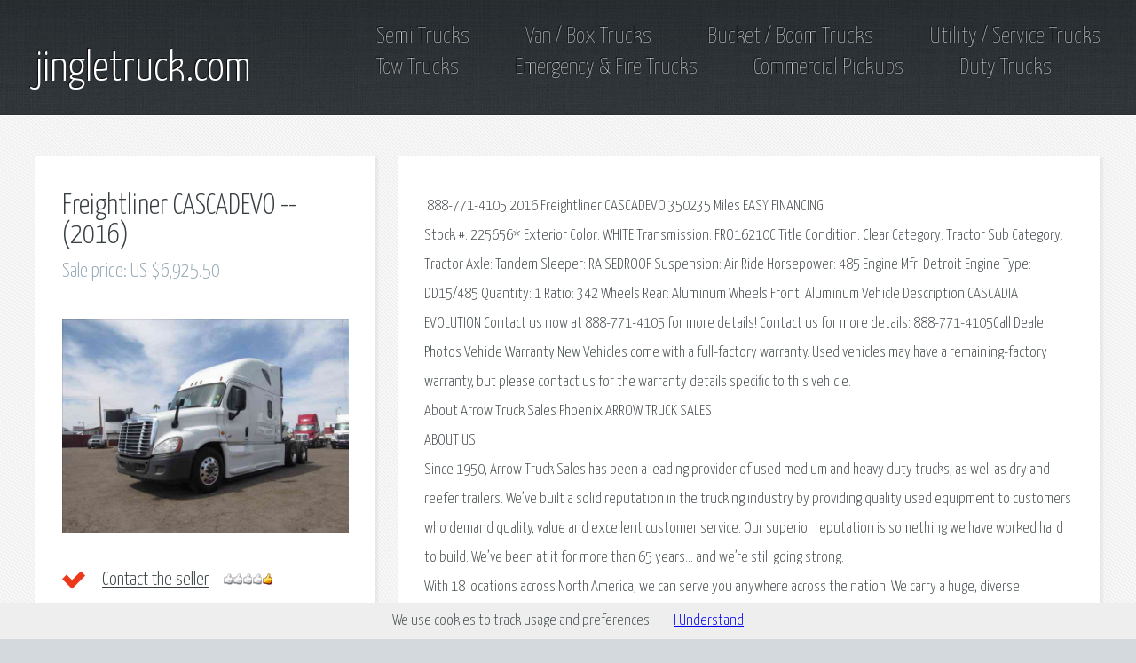

--- FILE ---
content_type: text/html; charset=UTF-8
request_url: https://jingletruck.com/2016-freightliner-cascadevo-3502-102992
body_size: 6977
content:
<!DOCTYPE HTML> <html lang="en-US"> <head><script async src="https://www.googletagmanager.com/gtag/js?id=G-Q9EMFFB8J9"></script> <script>window.dataLayer=window.dataLayer||[];function gtag(){dataLayer.push(arguments);}gtag('js',new Date());gtag('config','G-Q9EMFFB8J9');</script> <title>Freightliner CASCADEVO -- (2016) : Sleeper Semi Trucks</title> <meta http-equiv="content-type" content="text/html; charset=utf-8"/> <meta name="viewport" content="width=device-width, initial-scale=1"/> <meta name="description" content="﻿ 888-771-4105 2016 Freightliner CASCADEVO 350235 Miles EASY FINANCING Stock #: 225656* Exterior Color: WHITE Transmission: FRO16210C Title"/> <meta name="keywords" content="vehicle, truck, warranties, financing, payment, Arrow, Contact, Sales, Truck, warranty, responsible, trucks, information, details, equipment, Buyer, Payment, options, include, auction, years, Prices, credit, registration, responsibility"/> <meta property="og:image" content="https://jingletruck.com/img/2016-freightliner-cascadevo-350235-miles-easy-financing253687631230-0.jpg"/> <meta property="og:title" content="Freightliner CASCADEVO -- (2016)"/> <meta property="og:locale" content="en_US"/> <meta property="og:type" content="product"/> <meta property="og:description" content="﻿ 888-771-4105 2016 Freightliner CASCADEVO 350235 Miles EASY FINANCING Stock #: 225656* Exterior Color: WHITE Transmission: FRO16210C Title"/> <!--[if lte IE 8]><script src="/js/html5shiv.js"></script><![endif]--> <link rel="stylesheet" href="/css/main.css.pagespeed.ce.7TeSzble53.css"/><link href="/apple-touch-icon.png" rel="apple-touch-icon"/><link href="/xfavicon.png.pagespeed.ic.iNMyk8dSd3.png" rel="icon" type="image/png"/> <link rel="stylesheet" href="/css/jquery.fancybox.css.pagespeed.ce.Xn5bpz3Tdy.css"/><link href="/opensearch.xml" rel="search" type="application/opensearchdescription+xml" title="Trucks for Sale Search"/> <!--[if lte IE 9]><link rel="stylesheet" href="/css/ie9.css" /><![endif]--> </head> <body class="subpage"><noscript><meta HTTP-EQUIV="refresh" content="0;url='https://jingletruck.com/2016-freightliner-cascadevo-3502-102992?PageSpeed=noscript'" /><style><!--table,div,span,font,p{display:none} --></style><div style="display:block">Please click <a href="https://jingletruck.com/2016-freightliner-cascadevo-3502-102992?PageSpeed=noscript">here</a> if you are not redirected within a few seconds.</div></noscript> <div id="header-wrapper"> <header id="header" class="container"> <div class="row"> <div class="12u"> <h1><a href="/" id="logo">jingletruck.com</a></h1> <nav id="nav"> <a href="/semi-trucks">Semi Trucks</a> <a href="/vanbox-trucks">Van / Box Trucks</a> <a href="/boom-trucks">Bucket / Boom Trucks</a> <a href="/service-trucks">Utility / Service Trucks</a> <br> <a href="/tow-trucks">Tow Trucks</a> <a href="/fire-trucks">Emergency & Fire Trucks</a> <a href="/comm-pickups">Commercial Pickups</a> <a href="/duty-trucks">Duty Trucks</a> </nav> </div> </div> </header> </div> <div id="content-wrapper"> <div id="content"> <div class="container"> <div class="row" itemscope itemtype="http://schema.org/Product"> <div class="4u 12u(mobile)"> <section> <header> <h2 itemprop="name">Freightliner CASCADEVO -- (2016)</h2> <h3 itemprop="offers" itemscope itemtype="http://schema.org/Offer">Sale price: <span itemprop="price">US $6,925.50</span></h3> </header> <a href="/img/2016-freightliner-cascadevo-350235-miles-easy-financing253687631230-0.jpg" class="feature-image fancybox" rel="group"><img src="/img/2016-freightliner-cascadevo-350235-miles-easy-financing253687631230-0.jpg" alt="Freightliner CASCADEVO -- (2016)"/></a> <meta itemprop="image" content="https://jingletruck.com/img/2016-freightliner-cascadevo-350235-miles-easy-financing253687631230-0.jpg"/> <ul class="check-list"> <li itemprop="aggregateRating" itemscope itemtype="http://schema.org/AggregateRating"><meta itemprop="worstRating" content="1"/> <a href="/makeoffer-lot102992" rel="nofollow">Contact the seller</a> &nbsp; <meta itemprop="ratingValue" content="1"><img src="/images/1.gif.pagespeed.ce.GRQCwVlFGJ.gif" alt="Rating" width='59' height='13'/> <meta itemprop="reviewCount" content="4"><meta itemprop="bestRating" content="5"/> </li> </ul> </section> <section> <div class="quote-list"> <a href="/img/2016-freightliner-cascadevo-350235-miles-easy-financing253687631230-1.jpg" class="fancybox" rel="group"><img src="/img/2016-freightliner-cascadevo-350235-miles-easy-financing253687631230-01.jpg" alt=""/></a> <a href="/img/2016-freightliner-cascadevo-350235-miles-easy-financing253687631230-2.jpg" class="fancybox" rel="group"><img src="/img/2016-freightliner-cascadevo-350235-miles-easy-financing253687631230-02.jpg" alt=""/></a> <a href="/img/2016-freightliner-cascadevo-350235-miles-easy-financing253687631230-3.jpg" class="fancybox" rel="group"><img src="/img/2016-freightliner-cascadevo-350235-miles-easy-financing253687631230-03.jpg" alt=""/></a> <a href="/img/2016-freightliner-cascadevo-350235-miles-easy-financing253687631230-4.jpg" class="fancybox" rel="group"><img src="/img/2016-freightliner-cascadevo-350235-miles-easy-financing253687631230-04.jpg" alt=""/></a> <a href="/img/2016-freightliner-cascadevo-350235-miles-easy-financing253687631230-5.jpg" class="fancybox" rel="group"><img src="/img/2016-freightliner-cascadevo-350235-miles-easy-financing253687631230-05.jpg" alt=""/></a> <li><p>Click image to enlarge</p></li> </div> </section> <section> <script type="text/javascript">atOptions={'key':'dc09f1caddcedd4c47c2b3e3bb99aaf2','format':'iframe','height':250,'width':300,'params':{}};</script> <script type="text/javascript" src="//parzoom.com/dc09f1caddcedd4c47c2b3e3bb99aaf2/invoke.js"></script> </section> <a href="semi-trucks-make-freightliner" class="button-big">More Freightliner Semi Trucks</a> </div> <div class="8u 12u(mobile)"> <section> <p itemprop="description"> ﻿ 888-771-4105 2016 <em>Freightliner</em> CASCADEVO 350235 Miles EASY FINANCING <br>Stock #: 225656* Exterior Color: WHITE Transmission: FRO16210C Title Condition: Clear Category: Tractor Sub Category: Tractor Axle: Tandem Sleeper: RAISEDROOF Suspension: Air Ride Horsepower: 485 Engine Mfr: Detroit Engine Type: DD15/485 Quantity: 1 Ratio: 342 Wheels Rear: Aluminum Wheels Front: Aluminum Vehicle Description CASCADIA EVOLUTION Contact us now at 888-771-4105 for more details! Contact us for more details: 888-771-4105Call Dealer Photos Vehicle Warranty New Vehicles come with a full-factory warranty. Used vehicles may have a remaining-factory warranty, but please contact us for the warranty details specific to this vehicle. <br>About Arrow Truck Sales Phoenix ARROW TRUCK SALES <br>ABOUT US <br>Since 1950, Arrow Truck Sales has been a leading provider of used medium and heavy duty trucks, as well as dry and reefer trailers. We’ve built a solid reputation in the trucking industry by providing quality used equipment to customers who demand quality, value and excellent customer service. Our superior reputation is something we have worked hard to build. We’ve been at it for more than 65 years... and we’re still going strong. <br>With 18 locations across North America, we can serve you anywhere across the nation. We carry a huge, diverse inventory of late-model trucks, mostly one-owner well-maintained fleet-owned units. We pledge to honestly represent every truck we sell and to provide full disclosure regarding our used equipment. In order to maintain our reputation as a leader in used truck sales, we do not condone any misleading practices or providing inaccurate information about the trucks we sell. Our commitment to our customers is to provide used equipment that has a significant portion of its productive life remaining at a fraction of the cost of buying new. We specialize in over-the-road sleeper trucks and day cabs. A small selection of our inventory comes from trade-ins or contract terminated equipment and these units are generally sold "AS IS.”. <br>We offer in-house financing, extended warranties, and a variety of insurance and protections plans. We have everything you need for easy, convenient one-stop shopping. <br>TERMS AND CONDITIONS <br>We reserve the right to end this listing at any time should the vehicle no longer be available for sale. Arrow Truck Sales is not responsible for pricing and/or typographical errors, technical inaccuracies, or omissions. Prices and availability subject to change without notice. Prices do not include title, license, registration fees, state or local taxes or processing fees, if any. <br>PAYMENT TERMS AND METHODS <br>All financial transactions must be completed before delivery of the vehicle. All funds must be in U.S. dollars only. Please be sure to have full payment and/or approved financing in place. Payment shall be made by certified check, bank transfer, or third-party institutional financing. Cash payment will not be accepted. Payment options are available through Arrow Truck Sales. <br>TAXES AND FEES <br>Buyers are responsible for all applicable state, county, and city taxes and fees, as well as title/registration fees in the state that the vehicle will be registered. Buyer will be responsible for registration of the vehicle when the sale is complete. Prices shown do not include administrative, documentation and inspection fees. <br>DELIVERY <br>Buyer is responsible for pick-up or transport of the vehicle from Seller&#39;s facility where the vehicle is located within fourteen (14) business days. <br>Seller can assist the Buyer with finding a transporter. Seller assumes no responsibility for damages incurred after unit leaves our premises. If the vehicle is going to be transported at additional cost to buyer, full payment must be received before the vehicle is delivered to the transporter. <br>BUYER&#39;S INSPECTION <br>Every effort has been made to accurately and fairly describe this vehicle from reliable information. Used vehicles will have ordinary wear and tear, including scratches and dings inherent for their year, and mechanical parts are subject to fail. We recommend that you inspect the vehicle prior to purchasing. Buyer is responsible for charges and fees related to any optional or elective inspections. It is the sole responsibility of the customer to verify the existence of options, accessories and the vehicle condition before time of sale. Any and all differences must be addressed prior to time of sale. <br>WARRANTY <br>No expressed or implied warranties apply to this truck. Arrow provides a limited comprehensive 90-Day / 25,000-mile coverage that’s standard on most 5 calendar years old and newer truck we sell. Contact us for more information. <br>FINANCING <br>We have in-house financing available – we’ve been financing used trucks and trailers for owner operators and small fleets since 1997. We’re skilled at understanding what truck buyers need from their lender. Unlike many other finance sources, all aspects of your loan or lease transaction are handled internally, from the initial credit underwriting to the servicing of your account start to finish. You will never be passed off from one company to another. We make the process as simple and easy for you as possible and can usually have a credit decision for you that same day. All financing based upon approved credit. <br>We also make it easy for you to protect you and your family’s financial future with a variety of credit protection products that can be purchased at the point of sale and can be included in your finance contract and monthly payment. <br>EXTENDED WARRANTY <br>Take the worry out of buying used! Protect your investment against catastrophic failure from wear-out for up to 4 years/400,000 miles. Unlike other used truck warranties in the marketplace, Arrow’s warranties include full coverage (not just major components) during the entire coverage period. <br>Extended warranties provided by NTP (National Truck Protection) the largest independent used truck warranty company in North America. NTP has been providing warranties and service contracts to the trucking industry for more than 30 years. They provide outstanding coverage, outstanding service and uncompromised quality to their customers. They offer the best used truck warranty programs on the market and have a wide range of options that fits all needs and all budgets. Their programs are easy to administer, comprehensive and affordable. <br>Contact us now at 888-771-4105 for more details! Contact us for more details: 888-771-4105Call Dealer Terms and Conditions Finance, Warranty, Shipping question? - Call the dealer at 888-771-4105 Payment Options We accept the following payment methods: <br>- Cashier"s Check/money order<br>Vehicle Pickup & Shipping All shipping charges are buyer"s responsibility. General Terms Notice to Bidders: All of the vehicles we list on are for sale locally. We reserve the right to end an auction early. All cars are immediately ready for delivery upon sale. Deposit: We require a non-refundable $500 deposit within 48 hours of winning the auction. Please call to make arrangements for payment. Payment Types: Cash in person, Certified Funds, Institutional Financing All sales transactions must be completed within 7 calendar days of auction close. Prices subject to change without notice and do not include Title, License, Registration Fees, State or Local Taxes or Processing Fees, if any. Please contact seller first for vehicle availability. Although every effort is made to present accurate and reliable information, use of this information is voluntary, and should only be deemed reliable after an independent review of its accuracy, completeness, and timeliness. It is the sole responsibility of the customer to verify the existence of options, accessories and the vehicle condition before time of sale. Any and all differences must be addressed prior to time of sale. No expressed or implied warranties, including the availability or condition of the equipment listed is made. EPA mileage estimates for comparison purposes only. Actual mileage may vary depending on driving conditions, driving habits, and vehicle maintenance. Fees and Taxes Sales tax, title, license fee, registration fee, dealer documentary fee, finance charges, emission testing fees, and compliance fees are additional to the advertised price. Vehicle is listed locally, we reserve the right to end the auction at any time. <br></p> <div class="adslot"><script type="text/javascript">atOptions={'key':'064068efd083cd639950e518de24b052','format':'iframe','height':60,'width':468,'params':{}};</script> <script type="text/javascript" src="//parzoom.com/064068efd083cd639950e518de24b052/invoke.js"></script> </div> </section> <div id="hideme"> <section> <p><table width="100%" cellspacing="0" cellpadding="0"> <tr> <td class="attrLabels"> Condition:</td> <td width="50.0%"> Used</td> <td class="attrLabels"> Year: </td> <td width="50.0%"> <a href="/make-freightliner-year2016">2016<a></td> </tr> <tr> <td class="attrLabels"> VIN (Vehicle Identification Number): </td> <td width="50.0%"> 3AKJGLD55GSGX4385</td> <td class="attrLabels"> Mileage: </td> <td width="50.0%"> 350,235</td> </tr> <tr> <td class="attrLabels"> Exterior Color: </td> <td width="50.0%"> White</td> <td class="attrLabels"> Make: </td> <td width="50.0%"> <a itemprop="brand" itemscope itemtype="http://schema.org/Brand" href="/make-freightliner"><span itemprop="name">Freightliner</span><a></td> </tr> <tr> <td class="attrLabels"> Trim: </td> <td width="50.0%"> --</td> <td class="attrLabels"> Model: </td> <td width="50.0%"> CASCADEVO</td> </tr> <tr> <td class="attrLabels"> Engine: </td> <td width="50.0%"> --</td> <td class="attrLabels"> Transmission: </td> <td width="50.0%"> FRO16210C</td> </tr> <tr> <td class="attrLabels"> Vehicle Title: </td> <td width="50.0%"> Clear</td> <td class="attrLabels"> Drive Type: </td> <td width="50.0%"> --</td> </tr> <tr> <td class="attrLabels"> Fuel Type: </td> <td width="50.0%"> Diesel</td> <td class="attrLabels"> Interior Color: </td> <td width="50.0%"> --</td> </tr> <tr> <td class="attrLabels"> For Sale By: </td> <td width="50.0%"> Dealer</td> <td class="attrLabels"> Body Type: </td> <td width="50.0%"> --</td> </tr> <tr> <td class="attrLabels"> Options: </td> <td width="50.0%"> --</td> <td class="attrLabels"> Warranty: </td> <td width="50.0%"> Unspecified</td> </tr> <tr> <td class="attrLabels"> Power Options: </td> <td width="50.0%"> --</td> </tr> </table></table></p> </section></div> </div> </div> </div> </div> </div> <div id="features-wrapper"> <div id="features"> <div class="container"><p><strong>Other <a href="semi-trucks">Sleeper Semi Trucks</a> for sale offered via internet auctions:</strong></p> <div class="row"> <div class="3u 12u(mobile)"> <section> <a href="/1996-peterbilt-377223016816750-102975" class="bordered-feature-image"><img src="/img/1996-peterbilt-377223016816750-0.jpg" alt="Peterbilt 377 (1996)"/></a> <h2><a href="/1996-peterbilt-377223016816750-102975">Peterbilt 377 (1996)</a></h2> <p> 1996 377VIN 1XPCDB9XOTN4036563406E 435hp9 speed convertible to 1548” flat top SB </p> </section> </div> <div class="3u 12u(mobile)"> <section> <a href="/2005-peterbilt-378132661876069-102974" class="bordered-feature-image"><img src="/img/2005-peterbilt-378132661876069-0.jpg" alt="Peterbilt 378 (2005)"/></a> <h2><a href="/2005-peterbilt-378132661876069-102974">Peterbilt 378 (2005)</a></h2> <p> 2005 Peterbilt 378, C13 Cat/430 HP upgraded with Antrim tune in 2017. Approx. </p> </section> </div> <div class="3u 12u(mobile)"> <section> <a href="/2007-freightliner-classic-xl1530-102973" class="bordered-feature-image"><img src="/img/2007-freightliner-classic-xl153060703123-0.jpg" alt="Freightliner (2007)"/></a> <h2><a href="/2007-freightliner-classic-xl1530-102973">Freightliner (2007)</a></h2> <p> 2007 Freightliner Classic XL Detroit 60 series857399 milesNeeds oil </p> </section> </div> <div class="3u 12u(mobile)"> <section> <a href="/penske-used-trucks-unit-102959" class="bordered-feature-image"><img src="/img/penske-used-trucks-unit-705239-2014-freightliner-cascadia-125401551828180-0.jpg" alt="Freightliner CASCADIA 125 (2014)"/></a> <h2><a href="/penske-used-trucks-unit-102959">Freightliner CASCADIA 125 (2014)</a></h2> <p> Penske Used Trucks Call Center (888) 235-7502 85004 2014 Freightliner CASCADIA </p> </section> </div> </div> </div> </div> </div> <div id="copyright"> <div> <a href="/privacy">Privacy</a> | <a href="/terms">Terms</a> | <a href="/about">About</a> </div> &copy; 2026 <a href="/">jingletruck.com</a> </div> <script src="/js/jquery.min.js.pagespeed.jm.iDyG3vc4gw.js"></script> <script src="/js/jquery.fancybox.pack.js.pagespeed.jm.K5jQHFKG0b.js"></script> <script src="/js/skel2.min.js"></script> <script src="/js/skel-viewport.min.js.pagespeed.jm.HQ3D-WhK4I.js"></script> <script src="/js/util.js.pagespeed.jm.VUWOUbObx3.js"></script> <!--[if lte IE 8]><script src="/js/respond.min.js"></script><![endif]--> <script src="/js/main2.js.pagespeed.jm.8v6Y2TRrtQ.js"></script> <script type="text/javascript">$(".fancybox").attr('rel','group').fancybox({openEffect:'elastic',prevEffect:'fade',closeEffect:'elastic',nextEffect:'fade',beforeShow:function(){$('<div class="watermark"></div>').bind("contextmenu",function(e){return false;}).prependTo($.fancybox.inner);}});</script> <script type="application/ld+json"> {   "@context" : "https://schema.org",   "@type" : "WebSite",   "name" : "jingletruck.com",   "url" : "https://jingletruck.com", "potentialAction": { "@type": "SearchAction", "target": "https://jingletruck.com/customsearch?q={searchTerms}", "query-input": "required name=searchTerms" } } </script> <script type="application/ld+json"> {   "@context": "https://schema.org",   "@type": "BreadcrumbList",   "itemListElement": [{ "@type": "ListItem", "position": 1, "item": { "@id": "https://jingletruck.com", "name": "jingletruck.com" }   },{ "@type": "ListItem", "position": 2, "item": { "@id": "https://jingletruck.com/semi-trucks", "name": "Sleeper Semi Trucks" }   },{ "@type": "ListItem", "position": 3, "item": { "@id": "https://jingletruck.com/semi-trucks-make-freightliner", "name": "Freightliner Semi Trucks" }   }]} </script> <script src="/js/cookiechoices.js.pagespeed.ce.-pKAXZCH24.js"></script><script>document.addEventListener('DOMContentLoaded',function(event){cookieChoices.showCookieConsentBar('We use cookies to track usage and preferences.','I Understand');});</script><script defer src="https://static.cloudflareinsights.com/beacon.min.js/vcd15cbe7772f49c399c6a5babf22c1241717689176015" integrity="sha512-ZpsOmlRQV6y907TI0dKBHq9Md29nnaEIPlkf84rnaERnq6zvWvPUqr2ft8M1aS28oN72PdrCzSjY4U6VaAw1EQ==" data-cf-beacon='{"version":"2024.11.0","token":"1bb2ead302554b139f391e250728443b","r":1,"server_timing":{"name":{"cfCacheStatus":true,"cfEdge":true,"cfExtPri":true,"cfL4":true,"cfOrigin":true,"cfSpeedBrain":true},"location_startswith":null}}' crossorigin="anonymous"></script>
</body> </html>
<!-- 0.0242s -->

--- FILE ---
content_type: text/css
request_url: https://jingletruck.com/css/main.css.pagespeed.ce.7TeSzble53.css
body_size: 4099
content:
@import url(https://fonts.googleapis.com/css?family=Yanone+Kaffeesatz:400,300,200);
html,body,div,span,applet,object,iframe,h1,h2,h3,h4,h5,h6,p,blockquote,pre,a,abbr,acronym,address,big,cite,code,del,dfn,em,img,ins,kbd,q,s,samp,small,strike,strong,sub,sup,tt,var,b,u,i,center,dl,dt,dd,ol,ul,li,fieldset,form,label,legend,table,caption,tbody,tfoot,thead,tr,th,td,article,aside,canvas,details,embed,figure,figcaption,footer,header,hgroup,menu,nav,output,ruby,section,summary,time,mark,audio,video{margin:0;padding:0;border:0;font-size:100%;font:inherit;vertical-align:baseline}article,aside,details,figcaption,figure,footer,header,hgroup,menu,nav,section{display:block}body{line-height:1}ol,ul{list-style:none}blockquote,q{quotes:none}blockquote:before,blockquote:after,q:before,q:after{content:'';content:none}table{border-collapse:collapse;border-spacing:0}body{-webkit-text-size-adjust:none}

	*, *:before, *:after {
		-moz-box-sizing: border-box;
		-webkit-box-sizing: border-box;
		box-sizing: border-box; }

	.container { margin-left: auto; margin-right: auto; }

	.container.\31 25\25 {
		width: 100%;
		max-width: 1200px;
		min-width: 960px;
	}

	.container.\37 5\25 {
		width: 720px; }

	.container.\35 0\25 {
		width: 480px; }

	.container.\32 5\25 {
		width: 240px; }

	.container {
		width: 960px; }

	@media screen and (min-width: 737px) {

		.container.\31 25\25 {
			width: 100%;
			max-width: 1500px;
			min-width: 1200px;
		}

		.container.\37 5\25 {
			width: 900px;
		}

		.container.\35 0\25 {
			width: 600px;
		}

		.container.\32 5\25 {
			width: 300px;
		}

		.container {
			width: 1200px;
		}

	}

	@media screen and (min-width: 737px) and (max-width: 1200px) {

		.container.\31 25\25 {
			width: 100%;
			max-width: 1250px;
			min-width: 1000px;
		}

		.container.\37 5\25 {
			width: 750px;
		}

		.container.\35 0\25 {
			width: 500px;
		}

		.container.\32 5\25 {
			width: 250px;
		}

		.container {
			width: 1000px;
		}

	}

	@media screen and (max-width: 736px) {

		.container.\31 25\25 {
			width: 100%;
			max-width: 125%;
			min-width: 100%;
		}

		.container.\37 5\25 {
			width: 75%;
		}

		.container.\35 0\25 {
			width: 50%;
		}

		.container.\32 5\25 {
			width: 25%;
		}

		.container {
			width: 100% !important;
		}

	}
	.row {
		border-bottom: solid 1px transparent;
		-moz-box-sizing: border-box;
		-webkit-box-sizing: border-box;
		box-sizing: border-box; }

	.row > * {
		float: left;
		-moz-box-sizing: border-box;
		-webkit-box-sizing: border-box;
		box-sizing: border-box; }

	.row:after, .row:before {
		content: '';
		display: block;
		clear: both;
		height: 0; }

	.row.uniform > * > :first-child {
		margin-top: 0; }

	.row.uniform > * > :last-child {
		margin-bottom: 0; }

	.row.\30 \25 > * {
		padding: 0 0 0 0px; }

	.row.\30 \25 {
		margin: 0 0 -1px 0px; }

	.row.uniform.\30 \25 > * {
		padding: 0px 0 0 0px; }

	.row.uniform.\30 \25 {
		margin: 0px 0 -1px 0px; }

	.row > * {
		padding: 0 0 0 40px; }

	.row {
		margin: 0 0 -1px -40px; }

	.row.uniform > * {
		padding: 40px 0 0 40px; }

	.row.uniform {
		margin: -40px 0 -1px -40px; }

	.row.\32 00\25 > * {
		padding: 0 0 0 80px; }

	.row.\32 00\25 {
		margin: 0 0 -1px -80px; }

	.row.uniform.\32 00\25 > * {
		padding: 80px 0 0 80px; }

	.row.uniform.\32 00\25 {
		margin: -80px 0 -1px -80px; }

	.row.\31 50\25 > * {
		padding: 0 0 0 60px;
	}

	.row.\31 50\25 {
		margin: 0 0 -1px -60px;
	}

	.row.uniform.\31 50\25 > * {
		padding: 60px 0 0 60px;
	}

	.row.uniform.\31 50\25 {
		margin: -60px 0 -1px -60px;
	}

	.row.\35 0\25 > * {
		padding: 0 0 0 20px;
	}

	.row.\35 0\25 {
		margin: 0 0 -1px -20px;
	}

	.row.uniform.\35 0\25 > * {
		padding: 20px 0 0 20px;
	}

	.row.uniform.\35 0\25 {
		margin: -20px 0 -1px -20px;
	}

	.row.\32 5\25 > * {
		padding: 0 0 0 10px;
	}

	.row.\32 5\25 {
		margin: 0 0 -1px -10px;
	}

	.row.uniform.\32 5\25 > * {
		padding: 10px 0 0 10px;
	}

	.row.uniform.\32 5\25 {
		margin: -10px 0 -1px -10px;
	}

	.\31 2u, .\31 2u\24 {
		width: 100%;
		clear: none;
		margin-left: 0;
	}

	.\31 1u, .\31 1u\24 {
		width: 91.6666666667%;
		clear: none;
		margin-left: 0;
	}

	.\31 0u, .\31 0u\24 {
		width: 83.3333333333%;
		clear: none;
		margin-left: 0;
	}

	.\39 u, .\39 u\24 {
		width: 75%;
		clear: none;
		margin-left: 0;
	}

	.\38 u, .\38 u\24 {
		width: 66.6666666667%;
		clear: none;
		margin-left: 0;
	}

	.\37 u, .\37 u\24 {
		width: 58.3333333333%;
		clear: none;
		margin-left: 0;
	}

	.\36 u, .\36 u\24 {
		width: 50%;
		clear: none;
		margin-left: 0;
	}

	.\35 u, .\35 u\24 {
		width: 41.6666666667%;
		clear: none;
		margin-left: 0;
	}

	.\34 u, .\34 u\24 {
		width: 33.3333333333%;
		clear: none;
		margin-left: 0;
	}

	.\33 u, .\33 u\24 {
		width: 25%;
		clear: none;
		margin-left: 0;
	}

	.\32 u, .\32 u\24 {
		width: 16.6666666667%;
		clear: none;
		margin-left: 0;
	}

	.\31 u, .\31 u\24 {
		width: 8.3333333333%;
		clear: none;
		margin-left: 0;
	}

	.\31 2u\24 + *,
	.\31 1u\24 + *,
	.\31 0u\24 + *,
	.\39 u\24 + *,
	.\38 u\24 + *,
	.\37 u\24 + *,
	.\36 u\24 + *,
	.\35 u\24 + *,
	.\34 u\24 + *,
	.\33 u\24 + *,
	.\32 u\24 + *,
	.\31 u\24 + * {
		clear: left;
	}

	.\-11u {
		margin-left: 91.66667%;
	}

	.\-10u {
		margin-left: 83.33333%;
	}

	.\-9u {
		margin-left: 75%;
	}

	.\-8u {
		margin-left: 66.66667%;
	}

	.\-7u {
		margin-left: 58.33333%;
	}

	.\-6u {
		margin-left: 50%;
	}

	.\-5u {
		margin-left: 41.66667%;
	}

	.\-4u {
		margin-left: 33.33333%;
	}

	.\-3u {
		margin-left: 25%;
	}

	.\-2u {
		margin-left: 16.66667%;
	}

	.\-1u {
		margin-left: 8.33333%;
	}

	@media screen and (min-width: 737px) {

		.row > * {
			padding: 25px 0 0 25px;}

		.row {
			margin: -25px 0 -1px -25px;}

		.row.uniform > * {
			padding: 25px 0 0 25px;}

		.row.uniform {
			margin: -25px 0 -1px -25px;}

		.row.\32 00\25 > * {
			padding: 50px 0 0 50px;}

		.row.\32 00\25 {
			margin: -50px 0 -1px -50px;}

		.row.uniform.\32 00\25 > * {
			padding: 50px 0 0 50px;}

		.row.uniform.\32 00\25 {
			margin: -50px 0 -1px -50px;}

		.row.\31 50\25 > * {
			padding: 37.5px 0 0 37.5px;
		}

		.row.\31 50\25 {
			margin: -37.5px 0 -1px -37.5px;
		}

		.row.uniform.\31 50\25 > * {
			padding: 37.5px 0 0 37.5px;
		}

		.row.uniform.\31 50\25 {
			margin: -37.5px 0 -1px -37.5px;
		}

		.row.\35 0\25 > * {
			padding: 12.5px 0 0 12.5px;
		}

		.row.\35 0\25 {
			margin: -12.5px 0 -1px -12.5px;
		}

		.row.uniform.\35 0\25 > * {
			padding: 12.5px 0 0 12.5px;
		}

		.row.uniform.\35 0\25 {
			margin: -12.5px 0 -1px -12.5px;
		}

		.row.\32 5\25 > * {
			padding: 6.25px 0 0 6.25px;
		}

		.row.\32 5\25 {
			margin: -6.25px 0 -1px -6.25px;
		}

		.row.uniform.\32 5\25 > * {
			padding: 6.25px 0 0 6.25px;
		}

		.row.uniform.\32 5\25 {
			margin: -6.25px 0 -1px -6.25px;
		}

		.\31 2u\28desktop\29, .\31 2u\24\28desktop\29 {
			width: 100%;
			clear: none;
			margin-left: 0;
		}

		.\31 1u\28desktop\29, .\31 1u\24\28desktop\29 {
			width: 91.6666666667%;
			clear: none;
			margin-left: 0;
		}

		.\31 0u\28desktop\29, .\31 0u\24\28desktop\29 {
			width: 83.3333333333%;
			clear: none;
			margin-left: 0;
		}

		.\39 u\28desktop\29, .\39 u\24\28desktop\29 {
			width: 75%;
			clear: none;
			margin-left: 0;
		}

		.\38 u\28desktop\29, .\38 u\24\28desktop\29 {
			width: 66.6666666667%;
			clear: none;
			margin-left: 0;
		}

		.\37 u\28desktop\29, .\37 u\24\28desktop\29 {
			width: 58.3333333333%;
			clear: none;
			margin-left: 0;
		}

		.\36 u\28desktop\29, .\36 u\24\28desktop\29 {
			width: 50%;
			clear: none;
			margin-left: 0;
		}

		.\35 u\28desktop\29, .\35 u\24\28desktop\29 {
			width: 41.6666666667%;
			clear: none;
			margin-left: 0;
		}

		.\34 u\28desktop\29, .\34 u\24\28desktop\29 {
			width: 33.3333333333%;
			clear: none;
			margin-left: 0;
		}

		.\33 u\28desktop\29, .\33 u\24\28desktop\29 {
			width: 25%;
			clear: none;
			margin-left: 0;
		}

		.\32 u\28desktop\29, .\32 u\24\28desktop\29 {
			width: 16.6666666667%;
			clear: none;
			margin-left: 0;
		}

		.\31 u\28desktop\29, .\31 u\24\28desktop\29 {
			width: 8.3333333333%;
			clear: none;
			margin-left: 0;
		}

		.\31 2u\24\28desktop\29 + *,
		.\31 1u\24\28desktop\29 + *,
		.\31 0u\24\28desktop\29 + *,
		.\39 u\24\28desktop\29 + *,
		.\38 u\24\28desktop\29 + *,
		.\37 u\24\28desktop\29 + *,
		.\36 u\24\28desktop\29 + *,
		.\35 u\24\28desktop\29 + *,
		.\34 u\24\28desktop\29 + *,
		.\33 u\24\28desktop\29 + *,
		.\32 u\24\28desktop\29 + *,
		.\31 u\24\28desktop\29 + * {
			clear: left;
		}

		.\-11u\28desktop\29 {
			margin-left: 91.66667%;
		}

		.\-10u\28desktop\29 {
			margin-left: 83.33333%;
		}

		.\-9u\28desktop\29 {
			margin-left: 75%;
		}

		.\-8u\28desktop\29 {
			margin-left: 66.66667%;
		}

		.\-7u\28desktop\29 {
			margin-left: 58.33333%;
		}

		.\-6u\28desktop\29 {
			margin-left: 50%;
		}

		.\-5u\28desktop\29 {
			margin-left: 41.66667%;
		}

		.\-4u\28desktop\29 {
			margin-left: 33.33333%;
		}

		.\-3u\28desktop\29 {
			margin-left: 25%;
		}

		.\-2u\28desktop\29 {
			margin-left: 16.66667%;
		}

		.\-1u\28desktop\29 {
			margin-left: 8.33333%;
		}

	}

	@media screen and (min-width: 737px) and (max-width: 1200px) {

		.row > * {
			padding: 20px 0 0 20px;
		}

		.row {
			margin: -20px 0 -1px -20px;
		}

		.row.uniform > * {
			padding: 20px 0 0 20px;
		}

		.row.uniform {
			margin: -20px 0 -1px -20px;
		}

		.row.\32 00\25 > * {
			padding: 40px 0 0 40px;
		}

		.row.\32 00\25 {
			margin: -40px 0 -1px -40px;
		}

		.row.uniform.\32 00\25 > * {
			padding: 40px 0 0 40px;
		}

		.row.uniform.\32 00\25 {
			margin: -40px 0 -1px -40px;
		}

		.row.\31 50\25 > * {
			padding: 30px 0 0 30px;
		}

		.row.\31 50\25 {
			margin: -30px 0 -1px -30px;
		}

		.row.uniform.\31 50\25 > * {
			padding: 30px 0 0 30px;
		}

		.row.uniform.\31 50\25 {
			margin: -30px 0 -1px -30px;
		}

		.row.\35 0\25 > * {
			padding: 10px 0 0 10px;
		}

		.row.\35 0\25 {
			margin: -10px 0 -1px -10px;
		}

		.row.uniform.\35 0\25 > * {
			padding: 10px 0 0 10px;
		}

		.row.uniform.\35 0\25 {
			margin: -10px 0 -1px -10px;
		}

		.row.\32 5\25 > * {
			padding: 5px 0 0 5px;
		}

		.row.\32 5\25 {
			margin: -5px 0 -1px -5px;
		}

		.row.uniform.\32 5\25 > * {
			padding: 5px 0 0 5px;
		}

		.row.uniform.\32 5\25 {
			margin: -5px 0 -1px -5px;
		}

		.\31 2u\28tablet\29, .\31 2u\24\28tablet\29 {
			width: 100%;
			clear: none;
			margin-left: 0;
		}

		.\31 1u\28tablet\29, .\31 1u\24\28tablet\29 {
			width: 91.6666666667%;
			clear: none;
			margin-left: 0;
		}

		.\31 0u\28tablet\29, .\31 0u\24\28tablet\29 {
			width: 83.3333333333%;
			clear: none;
			margin-left: 0;
		}

		.\39 u\28tablet\29, .\39 u\24\28tablet\29 {
			width: 75%;
			clear: none;
			margin-left: 0;
		}

		.\38 u\28tablet\29, .\38 u\24\28tablet\29 {
			width: 66.6666666667%;
			clear: none;
			margin-left: 0;
		}

		.\37 u\28tablet\29, .\37 u\24\28tablet\29 {
			width: 58.3333333333%;
			clear: none;
			margin-left: 0;
		}

		.\36 u\28tablet\29, .\36 u\24\28tablet\29 {
			width: 50%;
			clear: none;
			margin-left: 0;
		}

		.\35 u\28tablet\29, .\35 u\24\28tablet\29 {
			width: 41.6666666667%;
			clear: none;
			margin-left: 0;
		}

		.\34 u\28tablet\29, .\34 u\24\28tablet\29 {
			width: 33.3333333333%;
			clear: none;
			margin-left: 0;
		}

		.\33 u\28tablet\29, .\33 u\24\28tablet\29 {
			width: 25%;
			clear: none;
			margin-left: 0;
		}

		.\32 u\28tablet\29, .\32 u\24\28tablet\29 {
			width: 16.6666666667%;
			clear: none;
			margin-left: 0;
		}

		.\31 u\28tablet\29, .\31 u\24\28tablet\29 {
			width: 8.3333333333%;
			clear: none;
			margin-left: 0;
		}

		.\31 2u\24\28tablet\29 + *,
		.\31 1u\24\28tablet\29 + *,
		.\31 0u\24\28tablet\29 + *,
		.\39 u\24\28tablet\29 + *,
		.\38 u\24\28tablet\29 + *,
		.\37 u\24\28tablet\29 + *,
		.\36 u\24\28tablet\29 + *,
		.\35 u\24\28tablet\29 + *,
		.\34 u\24\28tablet\29 + *,
		.\33 u\24\28tablet\29 + *,
		.\32 u\24\28tablet\29 + *,
		.\31 u\24\28tablet\29 + * {
			clear: left;
		}

		.\-11u\28tablet\29 {
			margin-left: 91.66667%;
		}

		.\-10u\28tablet\29 {
			margin-left: 83.33333%;
		}

		.\-9u\28tablet\29 {
			margin-left: 75%;
		}

		.\-8u\28tablet\29 {
			margin-left: 66.66667%;
		}

		.\-7u\28tablet\29 {
			margin-left: 58.33333%;
		}

		.\-6u\28tablet\29 {
			margin-left: 50%;
		}

		.\-5u\28tablet\29 {
			margin-left: 41.66667%;
		}

		.\-4u\28tablet\29 {
			margin-left: 33.33333%;
		}

		.\-3u\28tablet\29 {
			margin-left: 25%;
		}

		.\-2u\28tablet\29 {
			margin-left: 16.66667%;
		}

		.\-1u\28tablet\29 {
			margin-left: 8.33333%;
		}

	}

	@media screen and (max-width: 736px) {

		.row > * {
			padding: 20px 0 0 20px;
		}

		.row {
			margin: -20px 0 -1px -20px;
		}

		.row.uniform > * {
			padding: 20px 0 0 20px;
		}

		.row.uniform {
			margin: -20px 0 -1px -20px;
		}

		.row.\32 00\25 > * {
			padding: 40px 0 0 40px;
		}

		.row.\32 00\25 {
			margin: -40px 0 -1px -40px;
		}

		.row.uniform.\32 00\25 > * {
			padding: 40px 0 0 40px;
		}

		.row.uniform.\32 00\25 {
			margin: -40px 0 -1px -40px;
		}

		.row.\31 50\25 > * {
			padding: 30px 0 0 30px;
		}

		.row.\31 50\25 {
			margin: -30px 0 -1px -30px;
		}

		.row.uniform.\31 50\25 > * {
			padding: 30px 0 0 30px;
		}

		.row.uniform.\31 50\25 {
			margin: -30px 0 -1px -30px;
		}

		.row.\35 0\25 > * {
			padding: 10px 0 0 10px;
		}

		.row.\35 0\25 {
			margin: -10px 0 -1px -10px;
		}

		.row.uniform.\35 0\25 > * {
			padding: 10px 0 0 10px;
		}

		.row.uniform.\35 0\25 {
			margin: -10px 0 -1px -10px;
		}

		.row.\32 5\25 > * {
			padding: 5px 0 0 5px;
		}

		.row.\32 5\25 {
			margin: -5px 0 -1px -5px;
		}

		.row.uniform.\32 5\25 > * {
			padding: 5px 0 0 5px;
		}

		.row.uniform.\32 5\25 {
			margin: -5px 0 -1px -5px;
		}

		.\31 2u\28mobile\29, .\31 2u\24\28mobile\29 {
			width: 100%;
			clear: none;
			margin-left: 0;
		}

		.\31 1u\28mobile\29, .\31 1u\24\28mobile\29 {
			width: 91.6666666667%;
			clear: none;
			margin-left: 0;
		}

		.\31 0u\28mobile\29, .\31 0u\24\28mobile\29 {
			width: 83.3333333333%;
			clear: none;
			margin-left: 0;
		}

		.\39 u\28mobile\29, .\39 u\24\28mobile\29 {
			width: 75%;
			clear: none;
			margin-left: 0;
		}

		.\38 u\28mobile\29, .\38 u\24\28mobile\29 {
			width: 66.6666666667%;
			clear: none;
			margin-left: 0;
		}

		.\37 u\28mobile\29, .\37 u\24\28mobile\29 {
			width: 58.3333333333%;
			clear: none;
			margin-left: 0;
		}

		.\36 u\28mobile\29, .\36 u\24\28mobile\29 {
			width: 50%;
			clear: none;
			margin-left: 0;
		}

		.\35 u\28mobile\29, .\35 u\24\28mobile\29 {
			width: 41.6666666667%;
			clear: none;
			margin-left: 0;
		}

		.\34 u\28mobile\29, .\34 u\24\28mobile\29 {
			width: 33.3333333333%;
			clear: none;
			margin-left: 0;
		}

		.\33 u\28mobile\29, .\33 u\24\28mobile\29 {
			width: 25%;
			clear: none;
			margin-left: 0;
		}

		.\32 u\28mobile\29, .\32 u\24\28mobile\29 {
			width: 16.6666666667%;
			clear: none;
			margin-left: 0;
		}

		.\31 u\28mobile\29, .\31 u\24\28mobile\29 {
			width: 8.3333333333%;
			clear: none;
			margin-left: 0;
		}

		.\31 2u\24\28mobile\29 + *,
		.\31 1u\24\28mobile\29 + *,
		.\31 0u\24\28mobile\29 + *,
		.\39 u\24\28mobile\29 + *,
		.\38 u\24\28mobile\29 + *,
		.\37 u\24\28mobile\29 + *,
		.\36 u\24\28mobile\29 + *,
		.\35 u\24\28mobile\29 + *,
		.\34 u\24\28mobile\29 + *,
		.\33 u\24\28mobile\29 + *,
		.\32 u\24\28mobile\29 + *,
		.\31 u\24\28mobile\29 + * {
			clear: left;
		}

		.\-11u\28mobile\29 {
			margin-left: 91.66667%;
		}

		.\-10u\28mobile\29 {
			margin-left: 83.33333%;
		}

		.\-9u\28mobile\29 {
			margin-left: 75%;
		}

		.\-8u\28mobile\29 {
			margin-left: 66.66667%;
		}

		.\-7u\28mobile\29 {
			margin-left: 58.33333%;
		}

		.\-6u\28mobile\29 {
			margin-left: 50%;
		}

		.\-5u\28mobile\29 {
			margin-left: 41.66667%;
		}

		.\-4u\28mobile\29 {
			margin-left: 33.33333%;
		}

		.\-3u\28mobile\29 {
			margin-left: 25%;
		}

		.\-2u\28mobile\29 {
			margin-left: 16.66667%;
		}

		.\-1u\28mobile\29 {
			margin-left: 8.33333%;
		}

	}
	body {
		background: #D4D9DD url("images/bg03.jpg");
		color: #474f51;
		font-size: 13.5pt;
		font-family: 'Yanone Kaffeesatz';
		line-height: 1.85em;
		font-weight: 300;}

	input, textarea, select {
		color: #474f51;
		font-size: 13.5pt;
		font-family: 'Yanone Kaffeesatz';
		line-height: 1.85em;
		font-weight: 300;}

	ul, ol, p, dl {
		margin: 0 0 2em 0;}

	a {text-decoration: underline;}

		a:hover {text-decoration: none;}

	section > :last-child,
	.last-child {
		margin-bottom: 0 !important;
	}

	.link-list li {
		padding: 0.2em 0 0.2em 0;
	}

		.link-list li:first-child {
			padding-top: 0 !important;
			border-top: 0 !important;
		}

		.link-list li:last-child {
			padding-bottom: 0 !important;
			border-bottom: 0 !important;
		}

	.quote-list li {
		padding: 1em 0 1em 0;
		overflow: hidden;
	}

		.quote-list li:first-child {
			padding-top: 0 !important;
			border-top: 0 !important;}

		.quote-list li:last-child {
			padding-bottom: 0 !important;
			border-bottom: 0 !important;
		}

	.quote-list img {width: 60px; padding: 0 0.1em 0.1em 0;}

		.quote-list li p {
			margin: 0 0 0 90px;
			font-size: 0.8em;
			font-style: italic;
		}

		.quote-list li span {
			display: block;
			margin-left: 90px;
			font-size: 0.9em;
			font-weight: 400;
		}

	.check-list li {
		padding: 0.7em 0 0.7em 45px;
		font-size: 1.2em;
		background: url("images/icon-checkmark.png") 0px 1.05em no-repeat;
	}

		.check-list li:first-child {
			padding-top: 0 !important;
			border-top: 0 !important;
			background-position: 0 0.3em;
		}

		.check-list li:last-child {
			padding-bottom: 0 !important;
			border-bottom: 0 !important;
		}

	.feature-image {
		display: block;
		margin: 0 0 2em 0;
		outline: 0;
	}

		.feature-image img {
			display: block;
			width: 100%;
		}

	.bordered-feature-image {
		display: block;
		background: #fff url("images/bg04.png");
		padding: 10px;
		box-shadow: 3px 3px 3px 1px rgba(0, 0, 0, 0.15);
		margin: 0 0 1.5em 0;
		outline: 0;
	}

		.bordered-feature-image img {
			display: block;
			width: 100%;
		}

	.button-big
	{
		display: inline-block;
		background: #CCCCCC;
		color: #fff;
		text-decoration: none;
		font-size: 1.75em;
		font-weight: 300;
		padding: 15px 45px 15px 45px;
		outline: 0;
		border-radius: 10px;
		box-shadow: inset 0px 0px 0px 1px rgba(0,0,0,0.2), inset 0px 2px 0px 0px rgba(0,0,0,0.2), inset 0px 0px 0px 2px rgba(0,0,0,0.3), 3px 3px 3px 1px rgba(0,0,0,0.15);
		background-image: -moz-linear-gradient(top, #CCCCCC, #D4D4D4);
		background-image: -webkit-linear-gradient(top, #CCCCCC, #D4D4D4);
		background-image: -webkit-gradient(linear, 0% 0%, 0% 100%, from(#CCCCCC), to(#D4D4D4));
		background-image: -ms-linear-gradient(top, #CCCCCC, #D4D4D4);
		background-image: -o-linear-gradient(top, #CCCCCC, #D4D4D4);
		background-image: linear-gradient(top, #CCCCCC, #D4D4D4);
		text-shadow: -1px -1px 1px rgba(0,0,0,0.5);
	}

	.button-big:hover
	{
		background: #FCFCFC;
		box-shadow: inset 0px 0px 0px 1px rgba(0,0,0,0.2), inset 0px 2px 0px 0px rgba(0,0,0,0.2), inset 0px 0px 0px 2px rgba(0,0,0,0.3), 3px 3px 3px 1px rgba(0,0,0,0.15);
		background-image: -moz-linear-gradient(top, #FCFCFC, #DBDBDB);
		background-image: -webkit-linear-gradient(top, #FCFCFC, #DBDBDB);
		background-image: -webkit-gradient(linear, 0% 0%, 0% 100%, from(#FCFCFC), to(#DBDBDB));
		background-image: -ms-linear-gradient(top, #FCFCFC, #DBDBDB);
		background-image: -o-linear-gradient(top, #FCFCFC, #DBDBDB);
		background-image: linear-gradient(top, #FCFCFC, #DBDBDB);
	}

	.button-big:active
	{
		background: #D4D4D4;
		box-shadow: inset 0px 0px 0px 1px rgba(0,0,0,0.2), inset 0px 2px 0px 0px rgba(0,0,0,0.2), inset 0px 0px 0px 2px rgba(0,0,0,0.3), 3px 3px 3px 1px rgba(0,0,0,0.15);
		background-image: -moz-linear-gradient(top, #D4D4D4, #CCCCCC);
		background-image: -webkit-linear-gradient(top, #D4D4D4, #CCCCCC);
		background-image: -webkit-gradient(linear, 0% 0%, 0% 100%, from(#D4D4D4), to(#CCCCCC));
		background-image: -ms-linear-gradient(top, #D4D4D4, #CCCCCC);
		background-image: -o-linear-gradient(top, #D4D4D4, #CCCCCC);
		background-image: linear-gradient(top, #D4D4D4, #CCCCCC);
	}

	#content .quote-list li {
		border-bottom: solid 1px #e2e6e8;
	}

	#content .link-list li {
		border-bottom: solid 1px #e2e6e8;
	}

	#content .check-list li {
		border-bottom: solid 1px #e2e6e8;
	}

	#footer .quote-list li {
		border-top: solid 1px #e0e4e6;
		border-bottom: solid 1px #b5bec3;
	}

	#footer .link-list li {
		border-top: solid 1px #e0e4e6;
		border-bottom: solid 1px #b5bec3;
	}

	#footer .check-list li {
		border-top: solid 1px #e0e4e6;
		border-bottom: solid 1px #b5bec3;
	}
	table.itmSellerDesc {
		margin: 0 0 2em 0;
		width: 100%;
	}
		table tbody tr {
			border: solid 1px #fff;
			border-left: 0;
			border-right: 0;
		}

		table tbody tr:nth-child(2n + 1) {
			background-color: rgba(144, 144, 144, 0.25);
		}

		table td {
			padding: 0.75em 0.75em;
		}

		table th {
			color: #96a9b5;
			font-size: 0.9em;
			font-weight: 600;
			padding: 0 0.75em 0.75em 0.75em;
			text-align: left;
		}

		table thead {
			border-bottom: solid 2px #fff;
		}

		table tfoot {
			border-top: solid 2px #fff;
		}
		table.attrLabels {
			border-collapse: separate;
		}
               td.sellerNotesContent {
                        font-size: 1.1em;color: #000000;
                }
.adslot {background-color: #FFFFFF; margin: 0 0.1em 0 0.1em;}
	@media screen and (min-width: 737px) {

			body {
				min-width: 1200px;
			}

			section:last-child {
				margin-bottom: 0 !important;
			}

			#header-wrapper {
				background: #3B4346 url("images/bg01.jpg");
				border-bottom: solid 1px #272d30;
				box-shadow: inset 0px -1px 0px 0px #51575a;
				text-shadow: -1px -1px 1px rgba(0, 0, 0, 0.75);
			}

			.subpage #header-wrapper {
				height: 155px;
			}

			#features-wrapper {
				background: #353D40 url("images/bg02.jpg");
				border-bottom: solid 1px #272e31;
				padding: 45px 0 45px 0;
				text-shadow: -1px -1px 1px rgba(0, 0, 0, 0.75);
			}

			#content-wrapper {
				background: #f7f7f7 url("images/bg04.png");
				border-top: solid 1px #fff;
				padding: 45px 0 45px 0;
			}

			#footer-wrapper {
				padding: 45px 0 45px 0;
				text-shadow: 1px 1px 1px white;
			}

			#header {
				min-height: 155px;
				position: relative;
			}

				#header h1 {
					position: absolute;
					left: 0;
					bottom: 35px;
					font-size: 2.75em;
				}

					#header h1 a {
						color: #fff;
						text-decoration: none;
					}

				#header nav {
					position: absolute;
					right: 0;
					bottom: 35px;
					font-weight: 200;
				}

					#header nav a {
						color: #c6c8c8;
						text-decoration: none;
						font-size: 1.4em;
						margin-left: 60px;
						outline: 0;
					}

						#header nav a:hover {
							color: #f6f8f8;
						}

			#features {
				color: #a0a8ab;
			}

				#features h2 {
					font-size: 1.25em;
					color: #fff;
					margin: 0 0 0.25em 0;
				}

				#features a {
					color: #e0e8eb;
				}

				#features strong {
					color: #fff;
				}

			#content section {
				background: #fff;
				padding: 40px 30px 45px 30px;
				box-shadow: 2px 2px 2px 1px rgba(128, 128, 128, 0.1);
				margin: 0 0 10% 0;
			}

			#content h2 {
				font-size: 1.8em;
				color: #373f42;
				margin: 0 0 0.25em 0;
			}

			#content h3 {
				color: #96a9b5;
				font-size: 1.25em;
			}

			#content a {
				color: #373f42;
			}

			#content header {
				margin: 0 0 2em 0;
			}

			#footer {
				color: #546b76;
				text-shadow: 1px 1px 0px rgba(255, 255, 255, 0.5);
			}

				#footer h2 {
					font-size: 1.25em;
					color: #212f35;
					margin: 0 0 1em 0;
				}

				#footer a {
					color: #546b76;
				}


			#copyright {
				border-top: solid 1px #b5bec3;
				box-shadow: inset 0px 1px 0px 0px #e0e4e7;
				text-align: center;
				padding: 45px 0 80px 0;
				color: #8d9ca3;
				text-shadow: 1px 1px 0px rgba(255, 255, 255, 0.5);
			}

				#copyright a {
					color: #8d9ca3;
				}

	}

	@media screen and (min-width: 737px) and (max-width: 1200px) {


			body {
				min-width: 1000px;
			}


			.check-list li {
				font-size: 1em;
				line-height: 2em;
			}

			.quote-list li {
				padding: 1em 0 1em 0;
			}

.quote-list img{width:120px;}

.quote-list li p{margin:0 0 0 50px;font-size:0.9em;font-style:italic;line-height:1.8em;}

				.quote-list li span {
					display: block;
					margin-left: 80px;
					font-size: 0.8em;
					font-weight: 400;
					line-height: 1.8em;
				}

			.feature-image {
				margin: 0 0 1em 0;
			}

			.button-big {
				font-size: 1.5em;
				padding: 10px 35px 10px 35px;
			}

			#header h1 {
				font-size: 2.25em;
			}

			#header nav a {
				font-size: 1.1em;
			}


			#content h2 {
				font-size: 1.4em;
			}

			#content h3 {
				font-size: 1.1em;
			}

			#content header {
				margin: 0 0 1.25em 0;
			}

	}


	#navPanel, #titleBar {
		display: none;
	}

	@media screen and (max-width: 736px) {

			html, body {
				overflow-x: hidden;
			}

			body, input, textarea, select {
				font-size: 13pt;
				line-height: 1.4em;
			}


			.link-list li {
				padding: 0.75em 0 0.75em 0;
			}

.quote-list li p{margin-bottom:0.5em;}

			.check-list li {
				font-size: 1em;
			}

			.button-big {
				font-size: 1.5em;
				padding: 10px 35px 10px 35px;
			}

#hideme{display:none;}
			#header-wrapper {
				background: #3B4346 url("images/bg01.jpg") top center;
				box-shadow: inset 0px -1px 0px 0px #272d30, inset 0px -2px 0px 0px #51575a;
				text-shadow: -1px -1px 1px rgba(0, 0, 0, 0.75);
			}

			#features-wrapper {
				background: #353D40 url("images/bg02.jpg");
				padding: 15px 15px 30px 15px;
				text-shadow: -1px -1px 1px rgba(0, 0, 0, 0.75);
			}

			#content-wrapper {
				background: #f7f7f7 url("images/bg04.png");
				padding: 5px;
			}

			.subpage #content-wrapper {
				padding-top: 44px;
			}

			#footer-wrapper {
				padding: 40px 15px 15px 15px;
				text-shadow: 1px 1px 1px white;
			}

			#header {
				display: none;
			}

			#features {
				color: #a0a8ab;
			}

				#features section {
					padding: 0 0 25px 0;
					margin: 0 0 25px 0;
					border-bottom: solid 1px #51575a;
					box-shadow: inset 0px -1px 0px 0px #272d30;
				}

				#features > div > div:last-child > section {
					padding-bottom: 0;
					margin-bottom: 0;
					border-bottom: 0;
					box-shadow: none;
				}

				#features h2 {
					font-size: 1.25em;
					color: #fff;
					margin: 0 0 0.25em 0;
				}

				#features a {
					color: #e0e8eb;
				}

				#features strong {
					color: #fff;
				}


			#content section {
				background: #fff;
				box-shadow: inset 0px 0px 0px 1px rgba(128, 128, 128, 0.2);
				padding: 30px 15px 30px 15px;
				margin: 0 0 5px 0;
			}

			#content h2 {
				font-size: 1.25em;
				color: #373f42;
				margin: 0 0 0.1em 0;
			}

			#content h3 {
				color: #96a9b5;
				font-size: 1em;
			}

			#content a {
				color: #373f42;
			}

			#content header {
				margin: 0 0 1.25em 0;
			}


			#footer {
				color: #546b76;
				text-shadow: 1px 1px 0px rgba(255, 255, 255, 0.5);
			}

				#footer section {
					margin: 0 0 40px 0;
				}

				#footer h2 {
					font-size: 1.25em;
					color: #212f35;
					margin: 0 0 0.75em 0;
				}

				#footer a {
					color: #373f42;
				}

				#footer .link-list {
					margin: 0 0 30px 0 !important;
				}


			#copyright {
				border-top: solid 1px #b5bec3;
				box-shadow: inset 0px 1px 0px 0px #e0e4e7;
				text-align: center;
				padding: 20px 30px 20px 30px;
				color: #8d9ca3;
				text-shadow: 1px 1px 0px rgba(255, 255, 255, 0.5);
			}

				#copyright a {
					color: #8d9ca3;
				}


			#page-wrapper {
				-moz-backface-visibility: hidden;
				-webkit-backface-visibility: hidden;
				-ms-backface-visibility: hidden;
				backface-visibility: hidden;
				-moz-transition: -moz-transform 0.5s ease;
				-webkit-transition: -webkit-transform 0.5s ease;
				-ms-transition: -ms-transform 0.5s ease;
				transition: transform 0.5s ease;
				padding-bottom: 1px;
			}

			#titleBar {
				-moz-backface-visibility: hidden;
				-webkit-backface-visibility: hidden;
				-ms-backface-visibility: hidden;
				backface-visibility: hidden;
				-moz-transition: -moz-transform 0.5s ease;
				-webkit-transition: -webkit-transform 0.5s ease;
				-ms-transition: -ms-transform 0.5s ease;
				transition: transform 0.5s ease;
				display: block;
				height: 44px;
				left: 0;
				position: fixed;
				top: 0;
				width: 100%;
				z-index: 10001;
				color: #fff;
				background: url("images/bg04.jpg");
				box-shadow: inset 0px -20px 70px 0px rgba(200, 220, 245, 0.1), inset 0px -1px 0px 0px rgba(255, 255, 255, 0.1), 0px 1px 7px 0px rgba(0, 0, 0, 0.6);
				text-shadow: -1px -1px 1px rgba(0, 0, 0, 0.75);
			}

				#titleBar .title {
					display: block;
					text-align: center;
					font-size: 1.2em;
					font-weight: 400;
					line-height: 44px;
				}

				#titleBar .toggle {
					position: absolute;
					left: 0;
					top: 0;
					width: 80px;
					height: 60px;
				}

					#titleBar .toggle:after {
						content: '';
						display: block;
						position: absolute;
						top: 6px;
						left: 6px;
						color: #fff;
						background: rgba(255, 255, 255, 0.025);
						box-shadow: inset 0px 1px 0px 0px rgba(255, 255, 255, 0.1), inset 0px 0px 0px 1px rgba(255, 255, 255, 0.05), inset 0px -8px 10px 0px rgba(0, 0, 0, 0.15), 0px 1px 2px 0px rgba(0, 0, 0, 0.25);
						text-shadow: -1px -1px 1px black;
						width: 49px;
						height: 31px;
						border-radius: 8px;
					}

					#titleBar .toggle:before {
						content: '';
						position: absolute;
						width: 20px;
						height: 30px;
						background: url("images/mobileUI-site-nav-opener-bg.svg");
						top: 15px;
						left: 20px;
						z-index: 1;
						opacity: 0.25;
					}

					#titleBar .toggle:active:after {
						background: rgba(255, 255, 255, 0.05);
					}

			#navPanel {
				-moz-backface-visibility: hidden;
				-webkit-backface-visibility: hidden;
				-ms-backface-visibility: hidden;
				backface-visibility: hidden;
				-moz-transform: translateX(-275px);
				-webkit-transform: translateX(-275px);
				-ms-transform: translateX(-275px);
				transform: translateX(-275px);
				-moz-transition: -moz-transform 0.5s ease;
				-webkit-transition: -webkit-transform 0.5s ease;
				-ms-transition: -ms-transform 0.5s ease;
				transition: transform 0.5s ease;
				display: block;
				height: 100%;
				left: 0;
				overflow-y: auto;
				position: fixed;
				top: 0;
				width: 275px;
				z-index: 10002;
				background: url("images/bg04.jpg");
				box-shadow: inset -1px 0px 0px 0px rgba(255, 255, 255, 0.25), inset -2px 0px 25px 0px rgba(0, 0, 0, 0.5);
				text-shadow: -1px -1px 1px black;
			}

				#navPanel .link {
					display: block;
					color: #fff;
					text-decoration: none;
					font-size: 1.25em;
					line-height: 2em;
					padding: 0.5em 1.5em 0.5em 1.5em;
					border-top: solid 1px #373d40;
					border-bottom: solid 1px rgba(0, 0, 0, 0.4);
				}

					#navPanel .link:first-child {
						border-top: 0;
					}

					#navPanel .link:last-child {
						border-bottom: 0;
					}

			body.navPanel-visible #page-wrapper {
				-moz-transform: translateX(275px);
				-webkit-transform: translateX(275px);
				-ms-transform: translateX(275px);
				transform: translateX(275px);
			}

			body.navPanel-visible #titleBar {
				-moz-transform: translateX(275px);
				-webkit-transform: translateX(275px);
				-ms-transform: translateX(275px);
				transform: translateX(275px);
			}

			body.navPanel-visible #navPanel {
				-moz-transform: translateX(0);
				-webkit-transform: translateX(0);
				-ms-transform: translateX(0);
				transform: translateX(0);
			}

	}